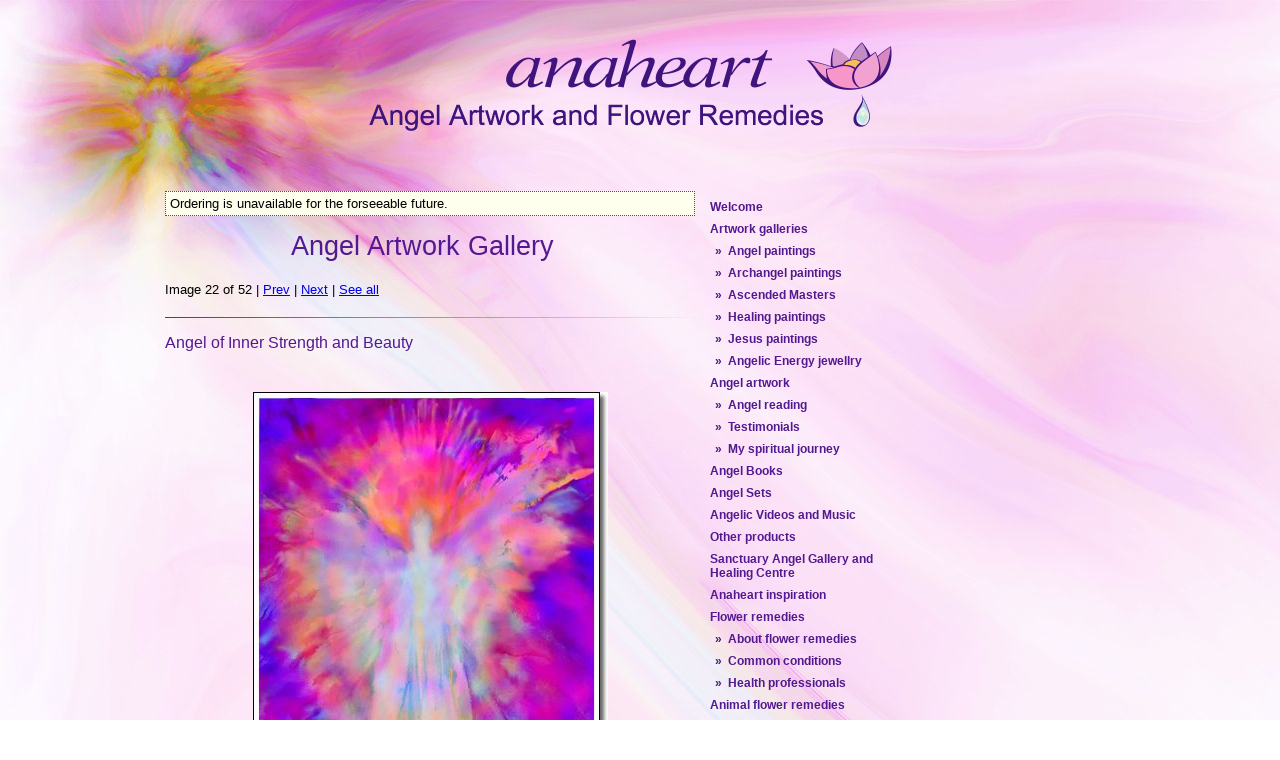

--- FILE ---
content_type: text/html
request_url: https://www.anaheart.com/gallery.php?t=5&id=75
body_size: 2628
content:
<!DOCTYPE html PUBLIC
   "-//W3C//DTD XHTML 1.0 Transitional//EN"
   "http://www.w3.org/TR/xhtml1/DTD/xhtml1-transitional.dtd">
<!--DOCTYPE HTML PUBLIC "-//W3C//DTD HTML 4.01 Transitional//EN"
"http://www.w3.org/TR/html4/loose.dtd"-->
<!--DOCTYPE html
   PUBLIC "-//W3C//DTD XHTML 1.0 Strict//EN"
   "http://www.w3.org/TR/xhtml1/DTD/xhtml1-strict.dtd"-->
<html lang="en">
<head>
  <meta charset="utf-8">
<title>Anaheart Angel Artwork and Flower Remedies - Angel Artwork Gallery</title>
<link rel="stylesheet" type="text/css" href="/cms/style.css" />
<link rel="stylesheet" type="text/css" href="/standard.css" />
<meta http-equiv="Content-Type" content="text/html; charset=us-ascii" />
<meta name="Author" content="Glenyss Bourne" />
<meta name="Description" content="Find Inspirational Angel Artwork and Angel Paintings by Glenyss Bourne, Anaheart Flower Remedies and energy enhancing products at anaheart.com." />
<meta name="keywords" content="angel art, Angel paintings. Angel artwork, angel gallery, canvas angel art, gallery, angel images, angel videos, Angels, Archangel, Archangels, Guardian Angels, Archangel Michael, Reiki. Spiritual Healing, Flower remedies, Flower essences, Angel Guidance, Angelic Guidance, Angel Painting, Angel Pictures, Healing art, Natural healing, Energy Healing, Bach Flower, Bush Flower essences, Crystals, crystal essences, chakras, chakra healing, self healing, angels, Glenyss Bourne, fine art, mantras" />
<meta name="COPYRIGHT" content="Copyright 1998-2020  Glenyss Bourne" />
<script language="javascript" type="text/javascript"> <!--

function toggleInstructions(senderid, otherid, divid){
   var div = document.getElementById(divid);
   var sender = document.getElementById(senderid);
   var other = document.getElementById(otherid);
   if ( div.style.display == 'none' ) {
      div.style.display = 'block';
   }
   else {
      div.style.display = 'none';
   }
   sender.style.display = 'none';
   other.style.display = 'block';
}

--> </script>
</head>
<link rel="icon" href="/images/favicon-128.png" sizes="128x128">
<body>



<div class="container"><div class="header">
<h1><span>Anaheart</span></h1>
<h2><span>Angel Artwork and Flower Remedies</span></h2></div>
<div class="contentarea">
<div id="menu">
  <ul>
    <li class="sub"><a href="/index.php">Welcome</a></li>
    <li class="sub"><a href="/galleries.php">Artwork galleries</a></li>
    <li class="sub2"><a href="/galleryall.php?t=5">&raquo;&nbsp; Angel paintings</a></li>
    <li class="sub2"><a href="/galleryall.php?t=8">&raquo;&nbsp; Archangel paintings</a></li>
    <li class="sub2"><a href="/galleryall.php?t=6">&raquo;&nbsp; Ascended Masters</a></li>
    <li class="sub2"><a href="/galleryall.php?t=7">&raquo;&nbsp; Healing paintings</a></li>
    <li class="sub2"><a href="/galleryall.php?t=9">&raquo;&nbsp; Jesus paintings</a></li>
    <li class="sub2"><a href="https://www.etsy.com/au/shop/AmazingAngelArt?section_id=15144193&ref=shopsection_leftnav_4">&raquo;&nbsp; Angelic Energy jewellry</a></li>
    <li class="sub"><a href="/artwork.php">Angel artwork</a></li>
    <li class="sub2"><a href="/reading.php">&raquo;&nbsp; Angel reading</a></li>
    <li class="sub2"><a href="/testimonials.php">&raquo;&nbsp; Testimonials</a></li>
    <li class="sub2"><a href="/journey.php">&raquo;&nbsp; My spiritual journey</a></li>
    <li class="sub"><a href="/products.php?t=10">Angel Books</a></li>
    <li class="sub"><a href="/products.php?t=11">Angel Sets</a></li>
    <li class="sub"><a href="/products.php?t=12">Angelic Videos and Music</a></li>
    <li class="sub"><a href="/products.php?t=3">Other products</a></li>
    <li class="sub"><a href="/sanctuary.php">Sanctuary Angel Gallery and Healing Centre</a></li>
    <li class="sub"><a href="/inspiration.php">Anaheart inspiration</a></li>
    <li class="sub"><a href="/remedies.php">Flower remedies</a></li>
    <li class="sub2"><a href="/information.php">&raquo;&nbsp; About flower remedies</a></li>
    <li class="sub2"><a href="/conditions.php">&raquo;&nbsp; Common conditions</a></li>
    <li class="sub2"><a href="/healthpro.php">&raquo;&nbsp; Health professionals</a></li>
    <li class="sub"><a href="/vetremedies.php">Animal flower remedies</a></li>
    <li class="sub2"><a href="/vetconditions.php">&raquo;&nbsp; Common conditions</a></li>
    <li class="sub"><a href="/contact.php">Contact information</a></li>
    <li class="sub"><a href="/links.php">Links</a></li>
  </ul>

</div>
<div class="content">

<div style="border: dotted 1px red; padding: 0.3em; background-color: #ffe; margin-top: 15px; margin-bottom: 15px;">Ordering is unavailable for the forseeable future.</div>


<h1>Angel Artwork Gallery</h1>


<div class="center">
Image 22 of 52 |
<a href="/gallery.php?t=5&n=20">Prev</a> |
<a href="/gallery.php?t=5&n=22">Next</a> |
<a href="/galleryall.php?t=5#75">See all</a>
</div>
<div class="hr"><hr /></div>
<a name="75" />
<!-- <h2><a href="/product.php?id=75">Angel of Inner Strength and Beauty</a></h2> -->
<h2>Angel of Inner Strength and Beauty</h2>
<p class="center">
<img class="angel" alt="Angel of Inner Strength and Beauty painting" src="/images/angels/10.small.jpg" />
</p>

<p style="margin-bottom: 35px;"><i>  You are a Divine Being 
of incredible beauty and power! Remember this on the bumpy journey through Life.
</i></p>
<h3 style="text-align: left;">Archival Fine Art Heavyweight Paper</h3>
<p>Each of these Angel Paintings is a virtual original as they are printed, signed and infused with Angelic Energies by Glenyss. They are not mass produced but individually printed with loving care to preserve their high vibrational energy.</p>
<p><table style="border: 0px; width: 485px"><tr><th>Artwork size</th><th width=106>Paper</th></tr>

<tr><td>&nbsp;</td><td></td></tr>
<tr><td>Postcard: 201x152mm 4x6"</td>
<td>$10.00<br /><a href="/cms/addtocart.php?qty=1&amp;productId=75&amp;productType=88">Add to order</td>
</tr>

<tr><td>&nbsp;</td><td></td></tr>
<tr><td>Small: 203x254mm 8x10"</td>
<td>$29.00<br /><a href="/cms/addtocart.php?qty=1&amp;productId=75&amp;productType=33">Add to order</td>
</tr>

<tr><td>&nbsp;</td><td></td></tr>
<tr><td>A3: 297x420mm 11.7x16.5"</td>
<td>$72.00<br /><a href="/cms/addtocart.php?qty=1&amp;productId=75&amp;productType=17">Add to order</td>
</tr>

<tr><td>&nbsp;</td><td></td></tr>
<tr><td>A2: 420x594mm 16.5x23.4"</td>
<td>$139.00<br /><a href="/cms/addtocart.php?qty=1&amp;productId=75&amp;productType=18">Add to order</td>
</tr>

<tr><td>&nbsp;</td><td></td></tr>
<tr><td>A1: 594x841mm 23.4x33.1"</td>
<td>$244.00<br /><a href="/cms/addtocart.php?qty=1&amp;productId=75&amp;productType=19">Add to order</td>
</tr>

<tr><td>&nbsp;</td><td></td></tr>
<tr><td>A0: 841x1189mm 33.1x46.8"</td>
<td>$428.00<br /><a href="/cms/addtocart.php?qty=1&amp;productId=75&amp;productType=20">Add to order</td>
</tr>

</table></p>

<h3 style="margin-top: 35px; text-align: left;">Stretched Canvas</h3>
<p>These are ready to hang stretched canvases, digitally signed, and printed for Glenyss. We have sold these at our Gallery over the last few years, and they are very popular. We can assure you that the high vibrational Angelic Energy is still present.</p>
<p><table style="border: 0px; width: 485px"><tr><th>Artwork size</th><th width=106>Canvas</th></tr>

<tr><td>&nbsp;</td><td width="106"></td></tr>
<tr><td>30x20cm 12"x8"</td>
<td>$129.00<br /><a href="/cms/addtocart.php?qty=1&amp;productId=75&amp;productType=80">Add to order</td>
</tr>

<tr><td>&nbsp;</td><td width="106"></td></tr>
<tr><td>45x30cm 18"x12"</td>
<td>$159.00<br /><a href="/cms/addtocart.php?qty=1&amp;productId=75&amp;productType=81">Add to order</td>
</tr>

<tr><td>&nbsp;</td><td width="106"></td></tr>
<tr><td>50x40cm 20"x16"</td>
<td>$199.00<br /><a href="/cms/addtocart.php?qty=1&amp;productId=75&amp;productType=82">Add to order</td>
</tr>

<tr><td>&nbsp;</td><td width="106"></td></tr>
<tr><td>75x50cm 30"x20"</td>
<td>$299.00<br /><a href="/cms/addtocart.php?qty=1&amp;productId=75&amp;productType=83">Add to order</td>
</tr>

<tr><td>&nbsp;</td><td width="106"></td></tr>
<tr><td>100x75cm 40"x30"</td>
<td>$399.00<br /><a href="/cms/addtocart.php?qty=1&amp;productId=75&amp;productType=84">Add to order</td>
</tr>

</table></p>

<hr />
<p style="text-align: center;">Postage for paintings is free worldwide.</p>
<p style="text-align: center;">2020: For international orders, due to postage delays in Australia, Glenyss will arrange to have her paintings printed in your country for you. They are digitally signed, and the high vibrational Angelic Energy is still present.</p>
<p style="text-align: center;">Prices are in Australian dollars.</p>
<p style="text-align: center;">Sizes are approximate since aspect ratios of paintings may vary.</p>
<p style="text-align: center;">Please <a href="contact.php">contact us</a> for quantity discounts.</p>


<div style="clear: both;"></div>
<div class="footer">
<center>
<div style="clear: left; width:350px; margin-bottom: 6px;" class="hr"><hr /></div>
<a href="/policy.php">Privacy Policy &amp; Disclaimer</a>
&nbsp; &nbsp; &copy; Copyright 1998&ndash;2020 &nbsp; Glenyss Bourne<br />
&nbsp;</center></div>

</div></div>
</div>
</body>
</html>


--- FILE ---
content_type: text/css
request_url: https://www.anaheart.com/cms/style.css
body_size: 271
content:
/* vim: ts=4 sw=4 et tw=0 wm=8
**
** Info: $Id: style.css 672 2014-05-10 14:24:22Z mjwybrow $
**
*/

span.bold {
    font-weight: bold;
}

span.red {
    color: red;
}

div.sentmail {
    margin-left: 20px;
    margin-right: 25px;
    padding: 8px;
    border: 1px solid #777;
    color: #777;
    background-color: #eee;
    font-size: smaller;
}

div.cartview {
    font-size: 11px;
    width: 135px;
    position: fixed;
    bottom: 0px;
    left: 0px;
    margin: 5px;
    padding: 3px;
    border: 1px solid #aaa;
    }

div.cartview table tbody {
   width: 100%;
   }
div.cartview table tbody tr {
   width: 100%;
   }
div.cartview table {
   width: 100%;
   margin: 0px;
   padding: 0px;
}

div.cartview table tr td {
    vertical-align: top;
    text-align: left;
    color: #000;
}

div.cartview h1 {
    padding-left: 0.2em;
    padding-right: 0.2em;
    font-size: 12px;
    margin-bottom: 10px;
}
    
div.cartview a {
    float: right;
    background: #ddd;
    color: #000;
    border: 1px #B0B0B0 solid;
    margin: 0px;
    margin-left: 3px;
    padding: 6px;
    padding-top: 2px;
    padding-bottom: 2px;
    font-weight: normal;
    text-decoration: none;
}

div.cartview a:hover {
    background: #bdf6af;
    color: #F00;
    text-decoration: none;
}





--- FILE ---
content_type: text/css
request_url: https://www.anaheart.com/standard.css
body_size: 1536
content:
/* vim: ts=3 sw=3 et tw=0 wm=8
**
** Info: $Id: standard.css 5942 2014-03-14 13:00:41Z mjwybrow $
**
*/

.cartview {
    background-color: rgb(190, 237, 232); 
 }
  
.container {
    width: 760px;    
    margin: 30px auto 10px 150px;
    background-color: transparent; 
    /* border: 1px solid #494949; */
    min-height: 420px;
}

.content {
    margin: 0px;
    padding-left: 15px;
    margin-right: 215px;
    padding-top: 40px;
    text-align: left;
    background-color: transparent;
    /* Workaround for an IE "missing content" bug. */
    height: 1%;
}

.contactform form {
   -moz-border-radius: 4px;
   border-radius: 4px;
   -webkit-border-radius: 4px;
   border: 1px solid #000000;
   padding-top: 1.5em;
   background-color: #FFF;
   color: #333333;
   text-align: left;
   padding-bottom: 1.5em;
}

div.center {
   /* text-align: center; */
   margin: 20px auto 20px auto;
}

div.testimonial {
   font-style: italic;
   margin-bottom: 30px;
}

div.sidepic {
   clear: left;
   width: 150px;
   margin-bottom: 15px; 
   margin-right: 15px; 
   text-align: center; 
   float: left;
   border: 1px #000 solid;
   background-color: #AAA;
   font-size: 10px;
}

div.sidepic img {
   border: 0px;
   width: 150px;
}

img.angel {
    background: #fff;
    margin-top: 25px;
    margin-bottom: 22px;
    border: 0px;
}

div.contentarea {
    margin: 0px;
    padding: 0px;
    background-color: transparent;
}

body {
    margin-left: 0px;
    margin-top: 0px;
    background: #fff url(images/background.jpg) top left no-repeat;
    font-family: verdana, arial, helvetica, sans-serif;
    font-size: 13px;
}

body li, body p, body blockquote, body fieldset, body form, body hr, body table {
    color: #000;
    margin-left: 15px;
    margin-right: 15px;
    text-decoration: none;
    text-align: justify;
}

body table {
    margin-left: 25px;
    margin-right: 25px;
}

body div.quote {
    border: 1px #CCC solid;
    padding-left: 10px;
    padding-right: 10px;
    margin-left: 30px;
    margin-right: 30px;
}

div.indent {
    margin-left: 11px;
    margin-right: 11px;
}

div.hr {
    height: 2px;
    background: transparent url(images/fade.png) top left no-repeat;
}

div.hr hr {
    display: none;
}

div.notice {
    border: dotted 1px #900;
    padding: 0.3em;
    background-color: #ffe;
    margin-top: 15px;
    font-size: 14px;
}

div.notice p {
    margin-top: 4px;
}

b {
    color: #521990;
}

ul {
    padding-top: 0px;
    margin-top: 0px;
}

div.content ul { 
    overflow: hidden;
    margin-left: 15px;
    padding-left: 1em;
}

.footer {
    margin-top: 20px;
    font-size: 11px;
    font-family: arial, helvetica, sans-serif;
}


P.center {
    text-align: center;
}

table.cart, table.postage {
    font-size: 12px;

}

table.cart {
   margin-left: 0px;
   padding-top: 10px;
   /* Smaller to prevent layout problem on Internet Explorer */
   /* Would be 505px otherwise */
   width: 470px;
}

table.cart th {
   padding: 2px;
}

table.cart td {
   padding: 2px;
}

td.price, th.price {
    text-align: right;
    white-space: nowrap;
    
}

table.postage {
    margin-left: 15px;
}

td {
    color: #000000;
    text-decoration: none;
}

th {
    color: #521990;
    font-weight: bold;
}

h1 {
    /* font-weight: bold; */
    font-weight: normal;
    text-decoration: none;
    color: #521990;
    /* color: #6f3d3d; */
    font-size: 20pt;
    text-align: center;
    margin: 0px;
    padding: 0px;
}

h1.subheading {
    font-size: 14pt;
    margin-top: 15pt;
}

h2 {
    text-decoration: none;
    font-weight: normal;
    color: #521990;
    text-align: left;
    font-size: 12pt;
    line-height: 17pt;
}

h2.bold {
    font-weight: bold;
    margin-top: 15pt;
}

h2 a:link, h2 a:active, h2 a:visited {
    text-decoration: none;
    color: #521990;
}

h3 {
    font-weight: bold;
    color: #521990;
    text-align: left;
    font-size: 13px;
    margin-left: 15px;
    margin-right: 15px;
}

div.heading {
    font-weight: bold;
    color: #ffc000;
    text-align: left;
    font-size: 16pt;
}

.header {
    padding-bottom: 12px;
    /* border-bottom: 1px solid #a9a9a9; */
    background: transparent url(images/Anaheart@2x.png) 94% 0% no-repeat;
    background-size: 531px 111px;
}
 

div.header h1 {
        min-width: 314px;
        height: 62px;
        background-color: transparent;
        text-align: center;
        color: #06e;
        margin: 10px;
}
div.header h1 span {
    visibility: hidden;
    font-size: 50px;
    color: #7d58a7;
    text-align: left;
    padding-left: 10px;
    padding-top: 10px;
    font-variant: small-caps;
}
div.header h2 span {
    visibility: hidden;
}

.header h2 {
    font-weight: bold;
    font-size: 16pt;
    color: #7d58a7;
    text-align: left;
    margin-top: 0px;
    margin-bottom: 0px;
    padding-left: 10px;
}


#menu {
    /* position: fixed;
     * left:700px;
     * top: 100px;
     */
    float: right;
    width: 200px;
    padding: 0px;
    margin: 10px; 
    margin-top: 60px; 
    margin-left: 20px; 
    /* border-top: 1px #BFB5B5 solid; */
}

#menu ul {
    /* border-right: 1px #BFB5B5 solid;
    border-left: 1px #BFB5B5 solid; */
    list-style: none;
    padding: 0px;
    margin: 0px;
}

#menu ul li {
    /* This is a fix for the IE / Win gap between list items */
    display: inline;
    margin-left: 0px;
}

#menu li a {
    display: block;
    background: #FFFFFF;
    color: #000;
    /* border-bottom: 1px #BFB5B5 solid; */
    margin: 0px;
    padding: 4px;
    padding-left: 0px;
    width: 100%;
    font-weight: normal;
    width: auto;
    text-decoration: none;
}

#menu li.sub a {
    color: #521990;
    background: transparent;
    font-weight: bold;
    text-align: left;
    font-size: 9pt;
    padding-left: 10px;
}

#menu li.sub2 a {
    color: #521990;
    background: transparent;
    font-weight: bold;
    text-align: left;
    font-size: 9pt;
    padding-left: 15px;
}

#menu li.sub a:hover {
    /* background: #ac0011; */
    /* Blue colour */
    color: #f00;
    /* border-bottom: 1px #BFB5B5 solid; */
    text-decoration: none;
}


#menu li.sub2 a:hover {
    color: #f00;
    /* border-bottom: 1px #BFB5B5 solid; */
    text-decoration: none;
}

div.galleryimglinks {
   margin-left: 15px;
   margin-right: 15px;
   text-align: center;
}
div.galleryimglinks h2 {
   margin: 0px;
   padding: 15px;
   border: 0px;
   text-align: center;
}
div.galleryimglinks p {
   margin: 0px;
   padding: 5px;
   text-align: center;
   padding-bottom: 15px;
   padding-top: 0px;
}
div.galleryimglinks div {
   margin: 0px;
   padding: 0px;
   border: 0px;
   display: inline-block;
   height: 370px;
   }
div.galleryimglinks div a {
   margin: 0px;
   padding: 0px;
   text-decoration: none;
}

